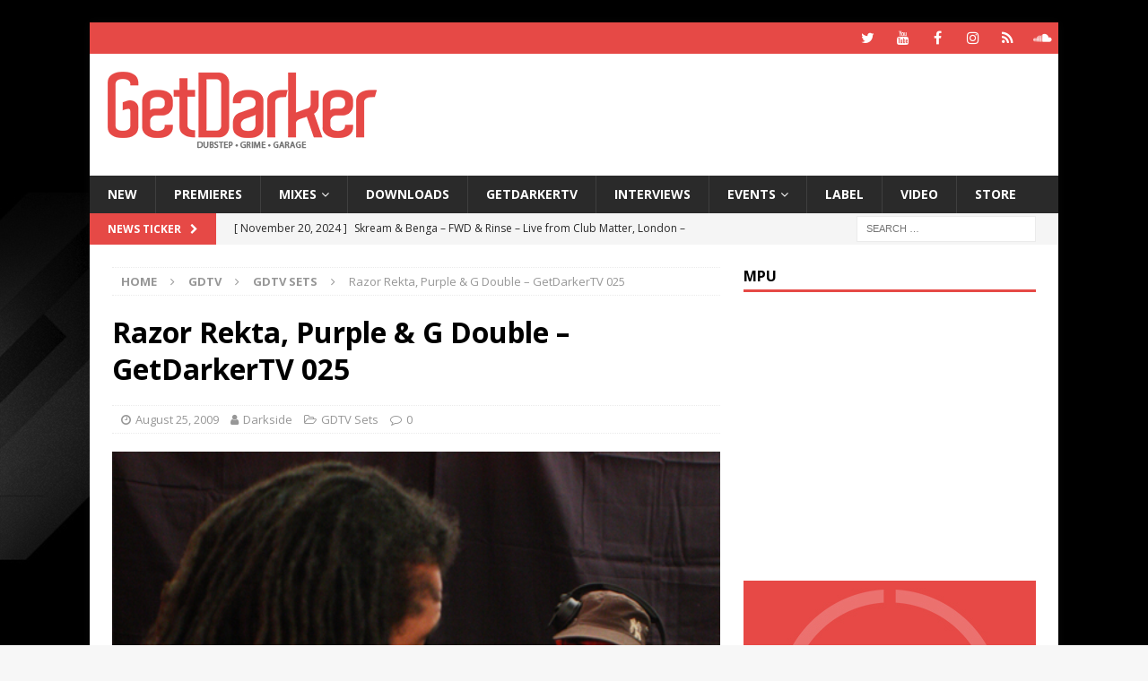

--- FILE ---
content_type: text/html; charset=UTF-8
request_url: https://getdarker.com/tv/gdtv_sets/razor-rekta-getdarkertv-025/
body_size: 12406
content:
<!DOCTYPE html>
<html class="no-js mh-one-sb" lang="en-GB">
<head>
<meta charset="UTF-8">
<meta name="viewport" content="width=device-width, initial-scale=1.0">
<link rel="profile" href="http://gmpg.org/xfn/11"/>
<link rel="pingback" href="https://getdarker.com/xmlrpc.php"/>
<title>Razor Rekta, Purple &amp; G Double – GetDarkerTV 025 - GetDarker</title>

<!-- This site is optimized with the Yoast SEO plugin v13.5 - https://yoast.com/wordpress/plugins/seo/ -->
<meta name="robots" content="max-snippet:-1, max-image-preview:large, max-video-preview:-1"/>
<link rel="canonical" href="https://getdarker.com/tv/gdtv_sets/razor-rekta-getdarkertv-025/"/>
<meta property="og:locale" content="en_GB"/>
<meta property="og:type" content="article"/>
<meta property="og:title" content="Razor Rekta, Purple &amp; G Double – GetDarkerTV 025 - GetDarker"/>
<meta property="og:description" content="Razor Rekta in the mix with MC&#039;s Purple &amp; G Double [...]"/>
<meta property="og:url" content="https://getdarker.com/tv/gdtv_sets/razor-rekta-getdarkertv-025/"/>
<meta property="og:site_name" content="GetDarker"/>
<meta property="article:publisher" content="https://www.facebook.com/getdarkermusic"/>
<meta property="article:tag" content="anti social"/>
<meta property="article:tag" content="g double"/>
<meta property="article:tag" content="gdtv 025"/>
<meta property="article:tag" content="getdarker tv 025"/>
<meta property="article:tag" content="mc purple"/>
<meta property="article:tag" content="razor rekta"/>
<meta property="article:section" content="GDTV Sets"/>
<meta property="article:published_time" content="2009-08-25T10:51:06+00:00"/>
<meta property="article:modified_time" content="2018-04-02T14:23:10+00:00"/>
<meta property="og:updated_time" content="2018-04-02T14:23:10+00:00"/>
<meta property="og:image" content="https://getdarker.com/wp-content/uploads/2014/12/GDTV025-Razor-Rekta.jpg"/>
<meta property="og:image:secure_url" content="https://getdarker.com/wp-content/uploads/2014/12/GDTV025-Razor-Rekta.jpg"/>
<meta property="og:image:width" content="500"/>
<meta property="og:image:height" content="500"/>
<script type='application/ld+json' class='yoast-schema-graph yoast-schema-graph--main'>{"@context":"https://schema.org","@graph":[{"@type":"WebSite","@id":"https://getdarker.com/#website","url":"https://getdarker.com/","name":"GetDarker","inLanguage":"en-GB","description":"Underground Music","potentialAction":[{"@type":"SearchAction","target":"https://getdarker.com/?s={search_term_string}","query-input":"required name=search_term_string"}]},{"@type":"ImageObject","@id":"https://getdarker.com/tv/gdtv_sets/razor-rekta-getdarkertv-025/#primaryimage","inLanguage":"en-GB","url":"https://getdarker.com/wp-content/uploads/2014/12/GDTV025-Razor-Rekta.jpg","width":500,"height":500},{"@type":"WebPage","@id":"https://getdarker.com/tv/gdtv_sets/razor-rekta-getdarkertv-025/#webpage","url":"https://getdarker.com/tv/gdtv_sets/razor-rekta-getdarkertv-025/","name":"Razor Rekta, Purple &amp; G Double \u2013 GetDarkerTV 025 - GetDarker","isPartOf":{"@id":"https://getdarker.com/#website"},"inLanguage":"en-GB","primaryImageOfPage":{"@id":"https://getdarker.com/tv/gdtv_sets/razor-rekta-getdarkertv-025/#primaryimage"},"datePublished":"2009-08-25T10:51:06+00:00","dateModified":"2018-04-02T14:23:10+00:00","author":{"@id":"https://getdarker.com/#/schema/person/4fa7eb58a2cf46d2b6b64176ffec6517"},"potentialAction":[{"@type":"ReadAction","target":["https://getdarker.com/tv/gdtv_sets/razor-rekta-getdarkertv-025/"]}]},{"@type":["Person"],"@id":"https://getdarker.com/#/schema/person/4fa7eb58a2cf46d2b6b64176ffec6517","name":"Darkside","image":{"@type":"ImageObject","@id":"https://getdarker.com/#authorlogo","inLanguage":"en-GB","url":"https://secure.gravatar.com/avatar/381d3ac93828c4d326513fbde7ab07c0?s=96&d=mm&r=g","caption":"Darkside"},"description":"GetDarker is the original source for underground Dubstep, Grime &amp; Garage music.","sameAs":[]}]}</script>
<!-- / Yoast SEO plugin. -->

<link rel='dns-prefetch' href='//s0.wp.com'/>
<link rel='dns-prefetch' href='//www.googletagmanager.com'/>
<link rel='dns-prefetch' href='//fonts.googleapis.com'/>
<link rel='dns-prefetch' href='//s.w.org'/>
<link rel="alternate" type="application/rss+xml" title="GetDarker &raquo; Feed" href="https://getdarker.com/feed/"/>
<link rel="alternate" type="application/rss+xml" title="GetDarker &raquo; Comments Feed" href="https://getdarker.com/comments/feed/"/>
<link rel="alternate" type="application/rss+xml" title="GetDarker &raquo; Razor Rekta, Purple &#038; G Double – GetDarkerTV 025 Comments Feed" href="https://getdarker.com/tv/gdtv_sets/razor-rekta-getdarkertv-025/feed/"/>
		<script type="text/javascript">window._wpemojiSettings={"baseUrl":"https:\/\/s.w.org\/images\/core\/emoji\/12.0.0-1\/72x72\/","ext":".png","svgUrl":"https:\/\/s.w.org\/images\/core\/emoji\/12.0.0-1\/svg\/","svgExt":".svg","source":{"concatemoji":"https:\/\/getdarker.com\/wp-includes\/js\/wp-emoji-release.min.js?ver=5.3.20"}};!function(e,a,t){var n,r,o,i=a.createElement("canvas"),p=i.getContext&&i.getContext("2d");function s(e,t){var a=String.fromCharCode;p.clearRect(0,0,i.width,i.height),p.fillText(a.apply(this,e),0,0);e=i.toDataURL();return p.clearRect(0,0,i.width,i.height),p.fillText(a.apply(this,t),0,0),e===i.toDataURL()}function c(e){var t=a.createElement("script");t.src=e,t.defer=t.type="text/javascript",a.getElementsByTagName("head")[0].appendChild(t)}for(o=Array("flag","emoji"),t.supports={everything:!0,everythingExceptFlag:!0},r=0;r<o.length;r++)t.supports[o[r]]=function(e){if(!p||!p.fillText)return!1;switch(p.textBaseline="top",p.font="600 32px Arial",e){case"flag":return s([127987,65039,8205,9895,65039],[127987,65039,8203,9895,65039])?!1:!s([55356,56826,55356,56819],[55356,56826,8203,55356,56819])&&!s([55356,57332,56128,56423,56128,56418,56128,56421,56128,56430,56128,56423,56128,56447],[55356,57332,8203,56128,56423,8203,56128,56418,8203,56128,56421,8203,56128,56430,8203,56128,56423,8203,56128,56447]);case"emoji":return!s([55357,56424,55356,57342,8205,55358,56605,8205,55357,56424,55356,57340],[55357,56424,55356,57342,8203,55358,56605,8203,55357,56424,55356,57340])}return!1}(o[r]),t.supports.everything=t.supports.everything&&t.supports[o[r]],"flag"!==o[r]&&(t.supports.everythingExceptFlag=t.supports.everythingExceptFlag&&t.supports[o[r]]);t.supports.everythingExceptFlag=t.supports.everythingExceptFlag&&!t.supports.flag,t.DOMReady=!1,t.readyCallback=function(){t.DOMReady=!0},t.supports.everything||(n=function(){t.readyCallback()},a.addEventListener?(a.addEventListener("DOMContentLoaded",n,!1),e.addEventListener("load",n,!1)):(e.attachEvent("onload",n),a.attachEvent("onreadystatechange",function(){"complete"===a.readyState&&t.readyCallback()})),(n=t.source||{}).concatemoji?c(n.concatemoji):n.wpemoji&&n.twemoji&&(c(n.twemoji),c(n.wpemoji)))}(window,document,window._wpemojiSettings);</script>
		<style type="text/css">img.wp-smiley,img.emoji{display:inline!important;border:none!important;box-shadow:none!important;height:1em!important;width:1em!important;margin:0 .07em!important;vertical-align:-.1em!important;background:none!important;padding:0!important}</style>
	<link rel='stylesheet' id='simple-payments-css' href='https://getdarker.com/wp-content/plugins/jetpack/modules/simple-payments/simple-payments.css?ver=5.3.20' type='text/css' media='all'/>
<link rel='stylesheet' id='wp-block-library-css' href='https://getdarker.com/wp-includes/css/dist/block-library/style.min.css?ver=5.3.20' type='text/css' media='all'/>
<link rel='stylesheet' id='adsense-widget-css' href='https://getdarker.com/wp-content/plugins/adsense-widget/adsense-widget.min.css?ver=1.0' type='text/css' media='all'/>
<link rel='stylesheet' id='mh-magazine-css' href='https://getdarker.com/wp-content/themes/mh-magazine/style.css?ver=3.9.2' type='text/css' media='all'/>
<link rel='stylesheet' id='mh-font-awesome-css' href='https://getdarker.com/wp-content/themes/mh-magazine/includes/font-awesome.min.css' type='text/css' media='all'/>
<link rel='stylesheet' id='mh-google-fonts-css' href='https://fonts.googleapis.com/css?family=Open+Sans:300,400,400italic,600,700' type='text/css' media='all'/>
<link rel='stylesheet' id='open-sans-css' href='https://fonts.googleapis.com/css?family=Open+Sans%3A300italic%2C400italic%2C600italic%2C300%2C400%2C600&#038;subset=latin%2Clatin-ext&#038;display=fallback&#038;ver=5.3.20' type='text/css' media='all'/>
<link rel='stylesheet' id='jetpack_css-css' href='https://getdarker.com/wp-content/plugins/jetpack/css/jetpack.css?ver=5.2.5' type='text/css' media='all'/>
<script type='text/javascript' src='https://getdarker.com/wp-includes/js/jquery/jquery.js?ver=1.12.4-wp'></script>
<script type='text/javascript' src='https://getdarker.com/wp-includes/js/jquery/jquery-migrate.min.js?ver=1.4.1'></script>
<script type='text/javascript' src='https://getdarker.com/wp-content/themes/mh-magazine/js/scripts.js?ver=3.9.2'></script>
<script type='text/javascript' src='https://www.googletagmanager.com/gtag/js?id=UA-44362079-1'></script>
<script type='text/javascript'>window.dataLayer=window.dataLayer||[];function gtag(){dataLayer.push(arguments);}gtag('js',new Date());gtag('config','UA-44362079-1',{"anonymize_ip":true});</script>
<link rel='https://api.w.org/' href='https://getdarker.com/wp-json/'/>
<link rel="EditURI" type="application/rsd+xml" title="RSD" href="https://getdarker.com/xmlrpc.php?rsd"/>
<link rel="wlwmanifest" type="application/wlwmanifest+xml" href="https://getdarker.com/wp-includes/wlwmanifest.xml"/> 
<meta name="generator" content="WordPress 5.3.20"/>
<link rel='shortlink' href='https://getdarker.com/?p=19500'/>
<link rel="alternate" type="application/json+oembed" href="https://getdarker.com/wp-json/oembed/1.0/embed?url=https%3A%2F%2Fgetdarker.com%2Ftv%2Fgdtv_sets%2Frazor-rekta-getdarkertv-025%2F"/>
<link rel="alternate" type="text/xml+oembed" href="https://getdarker.com/wp-json/oembed/1.0/embed?url=https%3A%2F%2Fgetdarker.com%2Ftv%2Fgdtv_sets%2Frazor-rekta-getdarkertv-025%2F&#038;format=xml"/>
<meta name="generator" content="Site Kit by Google 1.12.0"/><!--[if lt IE 9]>
<script src="https://getdarker.com/wp-content/themes/mh-magazine/js/css3-mediaqueries.js"></script>
<![endif]-->
<script async src="//pagead2.googlesyndication.com/pagead/js/adsbygoogle.js"></script> <script>(adsbygoogle=window.adsbygoogle||[]).push({google_ad_client:"ca-pub-7761177199725270",enable_page_level_ads:true,tag_partner:"site_kit"});</script>
		<style type="text/css" id="custom-background-css">body.custom-background{background-image:url(https://getdarker.com/wp-content/uploads/2019/12/mainsite_background.jpg);background-position:left top;background-size:auto;background-repeat:repeat;background-attachment:scroll}</style>
	<link rel="icon" href="https://getdarker.com/wp-content/uploads/2020/02/cropped-website_icon_browser_logo-32x32.jpg" sizes="32x32"/>
<link rel="icon" href="https://getdarker.com/wp-content/uploads/2020/02/cropped-website_icon_browser_logo-192x192.jpg" sizes="192x192"/>
<link rel="apple-touch-icon-precomposed" href="https://getdarker.com/wp-content/uploads/2020/02/cropped-website_icon_browser_logo-180x180.jpg"/>
<meta name="msapplication-TileImage" content="https://getdarker.com/wp-content/uploads/2020/02/cropped-website_icon_browser_logo-270x270.jpg"/>
		<style type="text/css" id="wp-custom-css">.flex-direction-nav,.mh-carousel-layout1.flexslider .slides{height:auto!important}</style>
		</head>
<body id="mh-mobile" class="post-template-default single single-post postid-19500 single-format-standard custom-background wp-custom-logo mh-boxed-layout mh-right-sb mh-loop-layout1 mh-widget-layout1" itemscope="itemscope" itemtype="https://schema.org/WebPage">
<div class="mh-container mh-container-outer">
<div class="mh-header-nav-mobile clearfix"></div>
	<div class="mh-preheader">
    	<div class="mh-container mh-container-inner mh-row clearfix">
							<div class="mh-header-bar-content mh-header-bar-top-left mh-col-2-3 clearfix">
									</div>
										<div class="mh-header-bar-content mh-header-bar-top-right mh-col-1-3 clearfix">
											<nav class="mh-social-icons mh-social-nav mh-social-nav-top clearfix" itemscope="itemscope" itemtype="https://schema.org/SiteNavigationElement">
							<div class="menu-social-icons-in-header-container"><ul id="menu-social-icons-in-header" class="menu"><li id="menu-item-33514" class="menu-item menu-item-type-custom menu-item-object-custom menu-item-33514"><a href="https://twitter.com/getdarker"><i class="fa fa-mh-social"></i><span class="screen-reader-text">GetDarker Twitter</span></a></li>
<li id="menu-item-33515" class="menu-item menu-item-type-custom menu-item-object-custom menu-item-33515"><a href="https://youtube.com/getdarker"><i class="fa fa-mh-social"></i><span class="screen-reader-text">GetDarker YouTube</span></a></li>
<li id="menu-item-33516" class="menu-item menu-item-type-custom menu-item-object-custom menu-item-33516"><a href="https://facebook.com/getdarkermusic"><i class="fa fa-mh-social"></i><span class="screen-reader-text">GetDarker Facebook</span></a></li>
<li id="menu-item-33517" class="menu-item menu-item-type-custom menu-item-object-custom menu-item-33517"><a href="https://instagram.com/getdarker"><i class="fa fa-mh-social"></i><span class="screen-reader-text">GetDarker Instagram</span></a></li>
<li id="menu-item-33518" class="menu-item menu-item-type-custom menu-item-object-custom menu-item-33518"><a href="https://mixcloud.com/getdarker"><i class="fa fa-mh-social"></i><span class="screen-reader-text">GetDarker Mixcloud</span></a></li>
<li id="menu-item-33519" class="menu-item menu-item-type-custom menu-item-object-custom menu-item-33519"><a href="https://soundcloud.com/getdarker"><i class="fa fa-mh-social"></i><span class="screen-reader-text">GetDarker Soundcloud</span></a></li>
</ul></div>						</nav>
									</div>
					</div>
	</div>
<header class="mh-header" itemscope="itemscope" itemtype="https://schema.org/WPHeader">
	<div class="mh-container mh-container-inner clearfix">
		<div class="mh-custom-header clearfix">
<div class="mh-header-columns mh-row clearfix">
<div class="mh-col-1-3 mh-site-identity">
<div class="mh-site-logo" role="banner" itemscope="itemscope" itemtype="https://schema.org/Brand">
<a href="https://getdarker.com/" class="custom-logo-link" rel="home"><img width="300" height="90" src="https://getdarker.com/wp-content/uploads/2019/12/NEW-WEBSITE-LOGO2.png" class="custom-logo" alt="GetDarker.com"/></a></div>
</div>
<aside class="mh-col-2-3 mh-header-widget-2">
<div id="xyz_insert_html_widget-5" class="mh-widget mh-header-2 widget_xyz_insert_html_widget"><script async src="https://pagead2.googlesyndication.com/pagead/js/adsbygoogle.js"></script>
<!-- Leaderboard -->
<ins class="adsbygoogle" style="display:inline-block;width:728px;height:90px" data-ad-client="ca-pub-7761177199725270" data-ad-slot="1424911162"></ins>
<script>(adsbygoogle=window.adsbygoogle||[]).push({});</script></div></aside>
</div>
</div>
	</div>
	<div class="mh-main-nav-wrap">
		<nav class="mh-navigation mh-main-nav mh-container mh-container-inner clearfix" itemscope="itemscope" itemtype="https://schema.org/SiteNavigationElement">
			<div class="menu-main-navigation-container"><ul id="menu-main-navigation" class="menu"><li id="menu-item-16669" class="menu-item menu-item-type-taxonomy menu-item-object-category menu-item-16669"><a href="https://getdarker.com/category/editorial/">NEW</a></li>
<li id="menu-item-33546" class="menu-item menu-item-type-taxonomy menu-item-object-category menu-item-33546"><a href="https://getdarker.com/category/audio/premieres/">Premieres</a></li>
<li id="menu-item-33545" class="menu-item menu-item-type-taxonomy menu-item-object-category menu-item-has-children menu-item-33545"><a href="https://getdarker.com/category/audio/sets/">Mixes</a>
<ul class="sub-menu">
	<li id="menu-item-34155" class="menu-item menu-item-type-taxonomy menu-item-object-category menu-item-34155"><a href="https://getdarker.com/category/audio/indepthradio/">Indepth Radio</a></li>
	<li id="menu-item-33619" class="menu-item menu-item-type-post_type menu-item-object-post menu-item-33619"><a href="https://getdarker.com/audio/sets/digital-mystikz-mix-archive/">Digital Mystikz – Mix Archive</a></li>
	<li id="menu-item-33621" class="menu-item menu-item-type-post_type menu-item-object-post menu-item-33621"><a href="https://getdarker.com/audio/sets/dj-hatcha-mix-archive/">DJ Hatcha – Mix Archive</a></li>
	<li id="menu-item-33620" class="menu-item menu-item-type-post_type menu-item-object-post menu-item-33620"><a href="https://getdarker.com/audio/sets/slimzee-mix-archive/">Slimzee – Mix Archive</a></li>
	<li id="menu-item-33618" class="menu-item menu-item-type-post_type menu-item-object-post menu-item-33618"><a href="https://getdarker.com/audio/sets/dj-ez-mix-archive/">DJ EZ – Mix Archive</a></li>
	<li id="menu-item-33547" class="menu-item menu-item-type-taxonomy menu-item-object-category menu-item-33547"><a href="https://getdarker.com/category/audio/tape-packs/">Tape Packs</a></li>
	<li id="menu-item-34154" class="menu-item menu-item-type-taxonomy menu-item-object-category menu-item-34154"><a href="https://getdarker.com/category/audio/podcasts/">Podcasts</a></li>
</ul>
</li>
<li id="menu-item-33544" class="menu-item menu-item-type-taxonomy menu-item-object-category menu-item-33544"><a href="https://getdarker.com/category/audio/free-downloads/">Downloads</a></li>
<li id="menu-item-16671" class="menu-item menu-item-type-taxonomy menu-item-object-category current-post-ancestor menu-item-16671"><a href="https://getdarker.com/category/tv/">GetDarkerTV</a></li>
<li id="menu-item-25811" class="menu-item menu-item-type-taxonomy menu-item-object-category menu-item-25811"><a href="https://getdarker.com/category/interviews/">Interviews</a></li>
<li id="menu-item-34052" class="menu-item menu-item-type-taxonomy menu-item-object-category menu-item-has-children menu-item-34052"><a href="https://getdarker.com/category/editorial/events/">Events</a>
<ul class="sub-menu">
	<li id="menu-item-34053" class="menu-item menu-item-type-taxonomy menu-item-object-category menu-item-34053"><a href="https://getdarker.com/category/editorial/events/current_events/">Current Events</a></li>
	<li id="menu-item-34054" class="menu-item menu-item-type-taxonomy menu-item-object-category menu-item-34054"><a href="https://getdarker.com/category/editorial/events/past_events/">Past Events</a></li>
</ul>
</li>
<li id="menu-item-24765" class="menu-item menu-item-type-taxonomy menu-item-object-category menu-item-24765"><a href="https://getdarker.com/category/label/">Label</a></li>
<li id="menu-item-21792" class="menu-item menu-item-type-taxonomy menu-item-object-category menu-item-21792"><a href="https://getdarker.com/category/video-gd/">Video</a></li>
<li id="menu-item-28793" class="menu-item menu-item-type-custom menu-item-object-custom menu-item-28793"><a target="_blank" rel="noopener noreferrer" href="https://getdarker.bandcamp.com/">Store</a></li>
</ul></div>		</nav>
	</div>
	</header>
	<div class="mh-subheader">
		<div class="mh-container mh-container-inner mh-row clearfix">
							<div class="mh-header-bar-content mh-header-bar-bottom-left mh-col-2-3 clearfix">
											<div class="mh-header-ticker mh-header-ticker-bottom">
							<div class="mh-ticker-bottom">
			<div class="mh-ticker-title mh-ticker-title-bottom">
			News Ticker<i class="fa fa-chevron-right"></i>		</div>
		<div class="mh-ticker-content mh-ticker-content-bottom">
		<ul id="mh-ticker-loop-bottom">				<li class="mh-ticker-item mh-ticker-item-bottom">
					<a href="https://getdarker.com/audio/sets/j-da-flex-underground-knowledge-bbc-1xtra-25-07-2005/" title="J Da Flex &#038; Special Guests &#8211; Underground Knowledge &#8211; BBC 1xtra (Last Show) &#8211; 25.07.2005">
						<span class="mh-ticker-item-date mh-ticker-item-date-bottom">
                        	[ July 5, 2025 ]                        </span>
						<span class="mh-ticker-item-title mh-ticker-item-title-bottom">
							J Da Flex &#038; Special Guests &#8211; Underground Knowledge &#8211; BBC 1xtra (Last Show) &#8211; 25.07.2005						</span>
													<span class="mh-ticker-item-cat mh-ticker-item-cat-bottom">
								<i class="fa fa-caret-right"></i>
																Mixes							</span>
											</a>
				</li>				<li class="mh-ticker-item mh-ticker-item-bottom">
					<a href="https://getdarker.com/audio/sets/skream-benga-fwd-rinse-matter-20-11-2009/" title="Skream &#038; Benga &#8211; FWD &#038; Rinse &#8211; Live from Club Matter, London &#8211; 20.11.2009">
						<span class="mh-ticker-item-date mh-ticker-item-date-bottom">
                        	[ November 20, 2024 ]                        </span>
						<span class="mh-ticker-item-title mh-ticker-item-title-bottom">
							Skream &#038; Benga &#8211; FWD &#038; Rinse &#8211; Live from Club Matter, London &#8211; 20.11.2009						</span>
													<span class="mh-ticker-item-cat mh-ticker-item-cat-bottom">
								<i class="fa fa-caret-right"></i>
																Mixes							</span>
											</a>
				</li>				<li class="mh-ticker-item mh-ticker-item-bottom">
					<a href="https://getdarker.com/audio/sets/loefah-pokes-swamp81-outlook-festival-2010/" title="Loefah &#038; Pokes &#8211; Swamp81 &#8211; Outlook Festival 2010">
						<span class="mh-ticker-item-date mh-ticker-item-date-bottom">
                        	[ August 20, 2024 ]                        </span>
						<span class="mh-ticker-item-title mh-ticker-item-title-bottom">
							Loefah &#038; Pokes &#8211; Swamp81 &#8211; Outlook Festival 2010						</span>
													<span class="mh-ticker-item-cat mh-ticker-item-cat-bottom">
								<i class="fa fa-caret-right"></i>
																Mixes							</span>
											</a>
				</li>				<li class="mh-ticker-item mh-ticker-item-bottom">
					<a href="https://getdarker.com/audio/sets/ntype-b2b-youngsta-rinse-fm-28-04-2009/" title="NType b2b Youngsta &#8211; Rinse FM &#8211; 28.04.2009">
						<span class="mh-ticker-item-date mh-ticker-item-date-bottom">
                        	[ August 20, 2024 ]                        </span>
						<span class="mh-ticker-item-title mh-ticker-item-title-bottom">
							NType b2b Youngsta &#8211; Rinse FM &#8211; 28.04.2009						</span>
													<span class="mh-ticker-item-cat mh-ticker-item-cat-bottom">
								<i class="fa fa-caret-right"></i>
																Mixes							</span>
											</a>
				</li>				<li class="mh-ticker-item mh-ticker-item-bottom">
					<a href="https://getdarker.com/audio/tape-packs/garage-nation-valentine-payback-special-1999-tape-pack/" title="Garage Nation – Valentine Payback Special – 1999 [Tape Pack]">
						<span class="mh-ticker-item-date mh-ticker-item-date-bottom">
                        	[ December 16, 2023 ]                        </span>
						<span class="mh-ticker-item-title mh-ticker-item-title-bottom">
							Garage Nation – Valentine Payback Special – 1999 [Tape Pack]						</span>
													<span class="mh-ticker-item-cat mh-ticker-item-cat-bottom">
								<i class="fa fa-caret-right"></i>
																Tape Packs							</span>
											</a>
				</li>		</ul>
	</div>
</div>						</div>
									</div>
										<div class="mh-header-bar-content mh-header-bar-bottom-right mh-col-1-3 clearfix">
											<aside class="mh-header-search mh-header-search-bottom">
							<form role="search" method="get" class="search-form" action="https://getdarker.com/">
				<label>
					<span class="screen-reader-text">Search for:</span>
					<input type="search" class="search-field" placeholder="Search &hellip;" value="" name="s"/>
				</label>
				<input type="submit" class="search-submit" value="Search"/>
			</form>						</aside>
									</div>
					</div>
	</div>
<div class="mh-wrapper clearfix">
	<div class="mh-main clearfix">
		<div id="main-content" class="mh-content" role="main" itemprop="mainContentOfPage"><nav class="mh-breadcrumb" itemscope itemtype="http://schema.org/BreadcrumbList"><span itemprop="itemListElement" itemscope itemtype="http://schema.org/ListItem"><a href="https://getdarker.com" itemprop="item"><span itemprop="name">Home</span></a></span><span class="mh-breadcrumb-delimiter"><i class="fa fa-angle-right"></i></span><a href="https://getdarker.com/category/tv/">GDTV</a><span class="mh-breadcrumb-delimiter"><i class="fa fa-angle-right"></i></span><span itemprop="itemListElement" itemscope itemtype="http://schema.org/ListItem"><a href="https://getdarker.com/category/tv/gdtv_sets/" itemprop="item"><span itemprop="name">GDTV Sets</span></a></span><span class="mh-breadcrumb-delimiter"><i class="fa fa-angle-right"></i></span>Razor Rekta, Purple &#038; G Double – GetDarkerTV 025</nav>
<article id="post-19500" class="post-19500 post type-post status-publish format-standard has-post-thumbnail hentry category-gdtv_sets tag-anti-social tag-g-double tag-gdtv-025 tag-getdarker-tv-025 tag-mc-purple tag-razor-rekta">
	<header class="entry-header clearfix"><h1 class="entry-title">Razor Rekta, Purple &#038; G Double – GetDarkerTV 025</h1><div class="mh-meta entry-meta">
<span class="entry-meta-date updated"><i class="fa fa-clock-o"></i><a href="https://getdarker.com/2009/08/">August 25, 2009</a></span>
<span class="entry-meta-author author vcard"><i class="fa fa-user"></i><a class="fn" href="https://getdarker.com/author/lee/">Darkside</a></span>
<span class="entry-meta-categories"><i class="fa fa-folder-open-o"></i><a href="https://getdarker.com/category/tv/gdtv_sets/" rel="category tag">GDTV Sets</a></span>
<span class="entry-meta-comments"><i class="fa fa-comment-o"></i><a href="https://getdarker.com/tv/gdtv_sets/razor-rekta-getdarkertv-025/#respond" class="mh-comment-count-link">0</a></span>
</div>
	</header>
		<div class="entry-content clearfix">
<figure class="entry-thumbnail">
<img src="https://getdarker.com/wp-content/uploads/2014/12/GDTV025-Razor-Rekta.jpg" alt="" title="GDTV025 Razor Rekta"/>
</figure>
<div class="mh-social-top">
<div class="mh-share-buttons clearfix">
	<a class="mh-facebook" href="#" onclick="window.open('https://www.facebook.com/sharer.php?u=https%3A%2F%2Fgetdarker.com%2Ftv%2Fgdtv_sets%2Frazor-rekta-getdarkertv-025%2F&t=Razor+Rekta%2C+Purple+%26+G+Double+%E2%80%93+GetDarkerTV+025', 'facebookShare', 'width=626,height=436'); return false;" title="Share on Facebook">
		<span class="mh-share-button"><i class="fa fa-facebook"></i></span>
	</a>
	<a class="mh-twitter" href="#" onclick="window.open('https://twitter.com/share?text=Razor+Rekta%2C+Purple+%26+G+Double+%E2%80%93+GetDarkerTV+025:&url=https%3A%2F%2Fgetdarker.com%2Ftv%2Fgdtv_sets%2Frazor-rekta-getdarkertv-025%2F', 'twitterShare', 'width=626,height=436'); return false;" title="Tweet This Post">
		<span class="mh-share-button"><i class="fa fa-twitter"></i></span>
	</a>
	<a class="mh-linkedin" href="#" onclick="window.open('https://www.linkedin.com/shareArticle?mini=true&url=https%3A%2F%2Fgetdarker.com%2Ftv%2Fgdtv_sets%2Frazor-rekta-getdarkertv-025%2F&source=', 'linkedinShare', 'width=626,height=436'); return false;" title="Share on LinkedIn">
		<span class="mh-share-button"><i class="fa fa-linkedin"></i></span>
	</a>
	<a class="mh-pinterest" href="#" onclick="window.open('https://pinterest.com/pin/create/button/?url=https%3A%2F%2Fgetdarker.com%2Ftv%2Fgdtv_sets%2Frazor-rekta-getdarkertv-025%2F&media=https://getdarker.com/wp-content/uploads/2014/12/GDTV025-Razor-Rekta.jpg&description=Razor+Rekta%2C+Purple+%26+G+Double+%E2%80%93+GetDarkerTV+025', 'pinterestShare', 'width=750,height=350'); return false;" title="Pin This Post">
		<span class="mh-share-button"><i class="fa fa-pinterest"></i></span>
	</a>
	<a class="mh-email" href="mailto:?subject=Razor%20Rekta%2C%20Purple%20%26%20G%20Double%20%E2%80%93%20GetDarkerTV%20025&amp;body=https%3A%2F%2Fgetdarker.com%2Ftv%2Fgdtv_sets%2Frazor-rekta-getdarkertv-025%2F" title="Send this article to a friend" target="_blank">
		<span class="mh-share-button"><i class="fa fa-envelope-o"></i></span>
	</a>
	<a class="mh-print" href="javascript:window.print()" title="Print this article">
		<span class="mh-share-button"><i class="fa fa-print"></i></span>
	</a>
</div></div>
 <p>Razor Rekta in the mix with MC&#8217;s Purple &amp; G Double</p>
<p>&nbsp;</p>
<p><iframe src="https://www.youtube.com/embed/ueWW4ar_mDY" width="560" height="315" frameborder="0" allowfullscreen="allowfullscreen"></iframe></p>
<p>&nbsp;</p>
<p>&nbsp;</p>
<p><iframe src="https://w.soundcloud.com/player/?url=https%3A//api.soundcloud.com/tracks/275934086&amp;color=ff5500&amp;auto_play=false&amp;hide_related=false&amp;show_comments=true&amp;show_user=true&amp;show_reposts=false" width="100%" height="166" frameborder="no" scrolling="no"></iframe></p>
<p><img class="aligncenter size-full wp-image-9601" src="http://gd.zi.vc/wp-content/uploads/2009/08/gdtv025.jpg" alt="gdtv025" srcset="https://getdarker.com/wp-content/uploads/2009/08/gdtv025.jpg 350w, https://getdarker.com/wp-content/uploads/2009/08/gdtv025-150x150.jpg 150w, https://getdarker.com/wp-content/uploads/2009/08/gdtv025-300x300.jpg 300w" sizes="(max-width: 350px) 100vw, 350px"/></p>
<p>&nbsp;</p>
<p>&nbsp;</p>
<h3>Line up:</h3>
<p>Razor Rekta<br/>
Ink &amp; Kombo<br/>
Shinobi<br/>
G Double &amp; Purple</p>
<h6></h6>
<p>&nbsp;</p>
 
<!-- Adsense Widget Auto Insert -->
<div class="adsense-wrapper"><script async src="https://pagead2.googlesyndication.com/pagead/js/adsbygoogle.js"></script><ins class="adsbygoogle adsense format-display responsive sm-rectangle md-rectangle aligncenter" data-ad-client="ca-ca-pub-7761177199725270" data-ad-format="auto" data-full-width-responsive="true"></ins>
<script>(adsbygoogle=window.adsbygoogle||[]).push({});</script>
</div>
<!-- /Adsense Widget Auto Insert -->
<div class="mh-social-bottom">
<div class="mh-share-buttons clearfix">
	<a class="mh-facebook" href="#" onclick="window.open('https://www.facebook.com/sharer.php?u=https%3A%2F%2Fgetdarker.com%2Ftv%2Fgdtv_sets%2Frazor-rekta-getdarkertv-025%2F&t=Razor+Rekta%2C+Purple+%26+G+Double+%E2%80%93+GetDarkerTV+025', 'facebookShare', 'width=626,height=436'); return false;" title="Share on Facebook">
		<span class="mh-share-button"><i class="fa fa-facebook"></i></span>
	</a>
	<a class="mh-twitter" href="#" onclick="window.open('https://twitter.com/share?text=Razor+Rekta%2C+Purple+%26+G+Double+%E2%80%93+GetDarkerTV+025:&url=https%3A%2F%2Fgetdarker.com%2Ftv%2Fgdtv_sets%2Frazor-rekta-getdarkertv-025%2F', 'twitterShare', 'width=626,height=436'); return false;" title="Tweet This Post">
		<span class="mh-share-button"><i class="fa fa-twitter"></i></span>
	</a>
	<a class="mh-linkedin" href="#" onclick="window.open('https://www.linkedin.com/shareArticle?mini=true&url=https%3A%2F%2Fgetdarker.com%2Ftv%2Fgdtv_sets%2Frazor-rekta-getdarkertv-025%2F&source=', 'linkedinShare', 'width=626,height=436'); return false;" title="Share on LinkedIn">
		<span class="mh-share-button"><i class="fa fa-linkedin"></i></span>
	</a>
	<a class="mh-pinterest" href="#" onclick="window.open('https://pinterest.com/pin/create/button/?url=https%3A%2F%2Fgetdarker.com%2Ftv%2Fgdtv_sets%2Frazor-rekta-getdarkertv-025%2F&media=https://getdarker.com/wp-content/uploads/2014/12/GDTV025-Razor-Rekta.jpg&description=Razor+Rekta%2C+Purple+%26+G+Double+%E2%80%93+GetDarkerTV+025', 'pinterestShare', 'width=750,height=350'); return false;" title="Pin This Post">
		<span class="mh-share-button"><i class="fa fa-pinterest"></i></span>
	</a>
	<a class="mh-email" href="mailto:?subject=Razor%20Rekta%2C%20Purple%20%26%20G%20Double%20%E2%80%93%20GetDarkerTV%20025&amp;body=https%3A%2F%2Fgetdarker.com%2Ftv%2Fgdtv_sets%2Frazor-rekta-getdarkertv-025%2F" title="Send this article to a friend" target="_blank">
		<span class="mh-share-button"><i class="fa fa-envelope-o"></i></span>
	</a>
	<a class="mh-print" href="javascript:window.print()" title="Print this article">
		<span class="mh-share-button"><i class="fa fa-print"></i></span>
	</a>
</div></div>
	</div><div class="entry-tags clearfix"><i class="fa fa-tag"></i><ul><li><a href="https://getdarker.com/tag/anti-social/" rel="tag">anti social</a></li><li><a href="https://getdarker.com/tag/g-double/" rel="tag">g double</a></li><li><a href="https://getdarker.com/tag/gdtv-025/" rel="tag">gdtv 025</a></li><li><a href="https://getdarker.com/tag/getdarker-tv-025/" rel="tag">getdarker tv 025</a></li><li><a href="https://getdarker.com/tag/mc-purple/" rel="tag">mc purple</a></li><li><a href="https://getdarker.com/tag/razor-rekta/" rel="tag">razor rekta</a></li></ul></div></article><div class="mh-author-box clearfix" style="display:none;">
	<figure class="mh-author-box-avatar">
		<img alt='' src='https://secure.gravatar.com/avatar/381d3ac93828c4d326513fbde7ab07c0?s=125&#038;d=mm&#038;r=g' srcset='https://secure.gravatar.com/avatar/381d3ac93828c4d326513fbde7ab07c0?s=250&#038;d=mm&#038;r=g 2x' class='avatar avatar-125 photo' height='125' width='125'/>	</figure>
	<div class="mh-author-box-header">
		<span class="mh-author-box-name">
			About Darkside		</span>
					<span class="mh-author-box-postcount">
				<a href="https://getdarker.com/author/lee/" title="More articles written by Darkside'">
					3740 Articles				</a>
			</span>
			</div>
			<div class="mh-author-box-bio">
			GetDarker is the original source for underground Dubstep, Grime &amp; Garage music.		</div>
				<div class="mh-author-box-contact">
									<a class="mh-author-box-website" href="http://getdarker.com" title="Visit the website of Darkside" target="_blank">
						<i class="fa fa-globe"></i>
						<span class="screen-reader-text">Website</span>
					</a>
																																			</div></div><nav class="mh-post-nav mh-row clearfix" itemscope="itemscope" itemtype="https://schema.org/SiteNavigationElement">
<div class="mh-col-1-2 mh-post-nav-item mh-post-nav-prev">
<a href="https://getdarker.com/audio/sets/dj-ez-kiss-fm-21082009/" rel="prev"><img width="60" height="60" src="https://getdarker.com/wp-content/uploads/2015/01/ez_kissfm.jpg" class="attachment-mh-magazine-small size-mh-magazine-small wp-post-image" alt="" srcset="https://getdarker.com/wp-content/uploads/2015/01/ez_kissfm.jpg 300w, https://getdarker.com/wp-content/uploads/2015/01/ez_kissfm-150x150.jpg 150w, https://getdarker.com/wp-content/uploads/2015/01/ez_kissfm-250x250.jpg 250w, https://getdarker.com/wp-content/uploads/2015/01/ez_kissfm-120x120.jpg 120w" sizes="(max-width: 60px) 100vw, 60px"/><span>Previous</span><p>DJ EZ &#8211; [dubplate Show] Kiss FM &#8211; 21.08.2009</p></a></div>
<div class="mh-col-1-2 mh-post-nav-item mh-post-nav-next">
<a href="https://getdarker.com/tv/gdtv_sets/shinobi-getdarkertv-025/" rel="next"><img width="60" height="60" src="https://getdarker.com/wp-content/uploads/2009/08/GDTV025-Shinobi.jpg" class="attachment-mh-magazine-small size-mh-magazine-small wp-post-image" alt="" srcset="https://getdarker.com/wp-content/uploads/2009/08/GDTV025-Shinobi.jpg 500w, https://getdarker.com/wp-content/uploads/2009/08/GDTV025-Shinobi-150x150.jpg 150w, https://getdarker.com/wp-content/uploads/2009/08/GDTV025-Shinobi-300x300.jpg 300w, https://getdarker.com/wp-content/uploads/2009/08/GDTV025-Shinobi-250x250.jpg 250w, https://getdarker.com/wp-content/uploads/2009/08/GDTV025-Shinobi-450x450.jpg 450w" sizes="(max-width: 60px) 100vw, 60px"/><span>Next</span><p>Shinobi &#8211; GetDarkerTV 025</p></a></div>
</nav>
<section class="mh-related-content">
<h3 class="mh-widget-title mh-related-content-title">
<span class="mh-widget-title-inner">Related Articles</span></h3>
<div class="mh-related-wrap mh-row clearfix">
<div class="mh-col-1-3 mh-posts-grid-col clearfix">
<article class="post-27435 format-standard mh-posts-grid-item clearfix">
	<figure class="mh-posts-grid-thumb">
		<a class="mh-thumb-icon mh-thumb-icon-small-mobile" href="https://getdarker.com/audio/sets/hatcha-b2b-quest-b2b-jay-5ive-kiss-fm-11-03-2009/" title="Hatcha b2b Quest b2b Jay 5ive &#8211; Kiss FM &#8211; 11.03.2009"><img width="245" height="245" src="https://getdarker.com/wp-content/uploads/2009/12/kisslogo.jpg" class="attachment-mh-magazine-medium size-mh-magazine-medium wp-post-image" alt="" srcset="https://getdarker.com/wp-content/uploads/2009/12/kisslogo.jpg 300w, https://getdarker.com/wp-content/uploads/2009/12/kisslogo-150x150.jpg 150w, https://getdarker.com/wp-content/uploads/2009/12/kisslogo-250x250.jpg 250w, https://getdarker.com/wp-content/uploads/2009/12/kisslogo-120x120.jpg 120w" sizes="(max-width: 245px) 100vw, 245px"/>		</a>
					<div class="mh-image-caption mh-posts-grid-caption">
				Mixes			</div>
			</figure>
	<h3 class="entry-title mh-posts-grid-title">
		<a href="https://getdarker.com/audio/sets/hatcha-b2b-quest-b2b-jay-5ive-kiss-fm-11-03-2009/" title="Hatcha b2b Quest b2b Jay 5ive &#8211; Kiss FM &#8211; 11.03.2009" rel="bookmark">
			Hatcha b2b Quest b2b Jay 5ive &#8211; Kiss FM &#8211; 11.03.2009		</a>
	</h3>
	<div class="mh-meta entry-meta">
<span class="entry-meta-date updated"><i class="fa fa-clock-o"></i><a href="https://getdarker.com/2009/03/">March 11, 2009</a></span>
<span class="entry-meta-author author vcard"><i class="fa fa-user"></i><a class="fn" href="https://getdarker.com/author/lee/">Darkside</a></span>
<span class="entry-meta-categories"><i class="fa fa-folder-open-o"></i><a href="https://getdarker.com/category/audio/sets/" rel="category tag">Mixes</a></span>
<span class="entry-meta-comments"><i class="fa fa-comment-o"></i><a href="https://getdarker.com/audio/sets/hatcha-b2b-quest-b2b-jay-5ive-kiss-fm-11-03-2009/#respond" class="mh-comment-count-link">0</a></span>
</div>
	<div class="mh-posts-grid-excerpt clearfix">
		<div class="mh-excerpt"><p>Hatcha is back to back with Quest &#038; Jay 5ive on Kiss. <a class="mh-excerpt-more" href="https://getdarker.com/audio/sets/hatcha-b2b-quest-b2b-jay-5ive-kiss-fm-11-03-2009/" title="Hatcha b2b Quest b2b Jay 5ive &#8211; Kiss FM &#8211; 11.03.2009">[&#8230;]</a></p>
</div>	</div>
</article></div>
<div class="mh-col-1-3 mh-posts-grid-col clearfix">
<article class="post-2084 format-standard mh-posts-grid-item clearfix">
	<figure class="mh-posts-grid-thumb">
		<a class="mh-thumb-icon mh-thumb-icon-small-mobile" href="https://getdarker.com/tv/gdtv_sets/silkie-getdarkertv-026/" title="Silkie &#8211; GetDarkerTV 026"><img width="245" height="245" src="https://getdarker.com/wp-content/uploads/2009/09/GDTV026-Silkie.jpg" class="attachment-mh-magazine-medium size-mh-magazine-medium wp-post-image" alt="" srcset="https://getdarker.com/wp-content/uploads/2009/09/GDTV026-Silkie.jpg 500w, https://getdarker.com/wp-content/uploads/2009/09/GDTV026-Silkie-150x150.jpg 150w, https://getdarker.com/wp-content/uploads/2009/09/GDTV026-Silkie-300x300.jpg 300w, https://getdarker.com/wp-content/uploads/2009/09/GDTV026-Silkie-250x250.jpg 250w, https://getdarker.com/wp-content/uploads/2009/09/GDTV026-Silkie-450x450.jpg 450w" sizes="(max-width: 245px) 100vw, 245px"/>		</a>
					<div class="mh-image-caption mh-posts-grid-caption">
				GDTV Sets			</div>
			</figure>
	<h3 class="entry-title mh-posts-grid-title">
		<a href="https://getdarker.com/tv/gdtv_sets/silkie-getdarkertv-026/" title="Silkie &#8211; GetDarkerTV 026" rel="bookmark">
			Silkie &#8211; GetDarkerTV 026		</a>
	</h3>
	<div class="mh-meta entry-meta">
<span class="entry-meta-date updated"><i class="fa fa-clock-o"></i><a href="https://getdarker.com/2009/09/">September 1, 2009</a></span>
<span class="entry-meta-author author vcard"><i class="fa fa-user"></i><a class="fn" href="https://getdarker.com/author/lee/">Darkside</a></span>
<span class="entry-meta-categories"><i class="fa fa-folder-open-o"></i><a href="https://getdarker.com/category/tv/gdtv_sets/" rel="category tag">GDTV Sets</a></span>
<span class="entry-meta-comments"><i class="fa fa-comment-o"></i><a href="https://getdarker.com/tv/gdtv_sets/silkie-getdarkertv-026/#respond" class="mh-comment-count-link">0</a></span>
</div>
	<div class="mh-posts-grid-excerpt clearfix">
		<div class="mh-excerpt"><p>Anti Socials Silkie joins us on episode 26! With the release of his album, Silkie gives us the low down from Anti Social &#038; the Deep Medi label <a class="mh-excerpt-more" href="https://getdarker.com/tv/gdtv_sets/silkie-getdarkertv-026/" title="Silkie &#8211; GetDarkerTV 026">[&#8230;]</a></p>
</div>	</div>
</article></div>
<div class="mh-col-1-3 mh-posts-grid-col clearfix">
<article class="post-2048 format-standard mh-posts-grid-item clearfix">
	<figure class="mh-posts-grid-thumb">
		<a class="mh-thumb-icon mh-thumb-icon-small-mobile" href="https://getdarker.com/tv/gdtv_sets/razor-rekta-getdarkertv-136-270312/" title="Razor Rekta &#8211; [Chestplate Takeover] &#8211; GetDarkerTV 136 &#8211; 27.03.2012"><img width="245" height="245" src="https://getdarker.com/wp-content/uploads/2012/04/razorrekta_136.jpg" class="attachment-mh-magazine-medium size-mh-magazine-medium wp-post-image" alt="" srcset="https://getdarker.com/wp-content/uploads/2012/04/razorrekta_136.jpg 300w, https://getdarker.com/wp-content/uploads/2012/04/razorrekta_136-150x150.jpg 150w, https://getdarker.com/wp-content/uploads/2012/04/razorrekta_136-250x250.jpg 250w" sizes="(max-width: 245px) 100vw, 245px"/>		</a>
					<div class="mh-image-caption mh-posts-grid-caption">
				GDTV Sets			</div>
			</figure>
	<h3 class="entry-title mh-posts-grid-title">
		<a href="https://getdarker.com/tv/gdtv_sets/razor-rekta-getdarkertv-136-270312/" title="Razor Rekta &#8211; [Chestplate Takeover] &#8211; GetDarkerTV 136 &#8211; 27.03.2012" rel="bookmark">
			Razor Rekta &#8211; [Chestplate Takeover] &#8211; GetDarkerTV 136 &#8211; 27.03.2012		</a>
	</h3>
	<div class="mh-meta entry-meta">
<span class="entry-meta-date updated"><i class="fa fa-clock-o"></i><a href="https://getdarker.com/2012/04/">April 4, 2012</a></span>
<span class="entry-meta-author author vcard"><i class="fa fa-user"></i><a class="fn" href="https://getdarker.com/author/lee/">Darkside</a></span>
<span class="entry-meta-categories"><i class="fa fa-folder-open-o"></i><a href="https://getdarker.com/category/tv/gdtv_sets/" rel="category tag">GDTV Sets</a></span>
<span class="entry-meta-comments"><i class="fa fa-comment-o"></i><a href="https://getdarker.com/tv/gdtv_sets/razor-rekta-getdarkertv-136-270312/#respond" class="mh-comment-count-link">0</a></span>
</div>
	<div class="mh-posts-grid-excerpt clearfix">
		<div class="mh-excerpt"><p>Razor Rekta kicks off the Chestplate takeover on GetDarkerTV episode 136. <a class="mh-excerpt-more" href="https://getdarker.com/tv/gdtv_sets/razor-rekta-getdarkertv-136-270312/" title="Razor Rekta &#8211; [Chestplate Takeover] &#8211; GetDarkerTV 136 &#8211; 27.03.2012">[&#8230;]</a></p>
</div>	</div>
</article></div>
</div>
</section>
<div id="comments" class="mh-comments-wrap">
			<h4 class="mh-widget-title mh-comment-form-title">
				<span class="mh-widget-title-inner">
					Be the first to comment				</span>
			</h4>	<div id="respond" class="comment-respond">
		<h3 id="reply-title" class="comment-reply-title">Leave a Reply <small><a rel="nofollow" id="cancel-comment-reply-link" href="/tv/gdtv_sets/razor-rekta-getdarkertv-025/#respond" style="display:none;">Cancel reply</a></small></h3><form action="https://getdarker.com/wp-comments-post.php" method="post" id="commentform" class="comment-form" novalidate><p class="comment-notes">Your email address will not be published.</p><p class="comment-form-comment"><label for="comment">Comment</label><br/><textarea id="comment" name="comment" cols="45" rows="5" aria-required="true"></textarea></p><p class="comment-form-author"><label for="author">Name </label><span class="required">*</span><br/><input id="author" name="author" type="text" value="" size="30" aria-required='true'/></p>
<p class="comment-form-email"><label for="email">Email </label><span class="required">*</span><br/><input id="email" name="email" type="text" value="" size="30" aria-required='true'/></p>
<p class="comment-form-url"><label for="url">Website</label><br/><input id="url" name="url" type="text" value="" size="30"/></p>
<p class="comment-form-cookies-consent"><input id="wp-comment-cookies-consent" name="wp-comment-cookies-consent" type="checkbox" value="yes"/><label for="wp-comment-cookies-consent">Save my name, email, and website in this browser for the next time I comment.</label></p>
<p class="form-submit"><input name="submit" type="submit" id="submit" class="submit" value="Post Comment"/> <input type='hidden' name='comment_post_ID' value='19500' id='comment_post_ID'/>
<input type='hidden' name='comment_parent' id='comment_parent' value='0'/>
</p><p style="display: none;"><input type="hidden" id="akismet_comment_nonce" name="akismet_comment_nonce" value="6dae74d819"/></p><p style="display: none;"><input type="hidden" id="ak_js" name="ak_js" value="218"/></p></form>	</div><!-- #respond -->
	</div>
		</div>
			<aside class="mh-widget-col-1 mh-sidebar" itemscope="itemscope" itemtype="https://schema.org/WPSideBar"><div id="xyz_insert_html_widget-3" class="mh-widget widget_xyz_insert_html_widget"><h4 class="mh-widget-title"><span class="mh-widget-title-inner">MPU</span></h4><script async src="https://pagead2.googlesyndication.com/pagead/js/adsbygoogle.js"></script>
<!-- MPU -->
<ins class="adsbygoogle" style="display:inline-block;width:326px;height:271px" data-ad-client="ca-pub-7761177199725270" data-ad-slot="8788395860"></ins>
<script>(adsbygoogle=window.adsbygoogle||[]).push({});</script></div>            
			<div id="alobaidirandombannerswidget-5" class="mh-widget widget_alobaidirandombannerswidget">
			
			<a rel="nofollow" target="_blank" href="#"><img src="//getdarker.com/wp-content/uploads/2020/02/newsite-mpu.jpg?lol=1"></a>            
            </div>
        <div id="mh_magazine_social-4" class="mh-widget mh_magazine_social"><h4 class="mh-widget-title"><span class="mh-widget-title-inner">Stay connected</span></h4>				<nav class="mh-social-icons mh-social-widget clearfix">
					<div class="menu-social-icons-in-header-container"><ul id="menu-social-icons-in-header-1" class="menu"><li class="menu-item menu-item-type-custom menu-item-object-custom menu-item-33514"><a href="https://twitter.com/getdarker"><i class="fa fa-mh-social"></i><span class="screen-reader-text">GetDarker Twitter</span></a></li>
<li class="menu-item menu-item-type-custom menu-item-object-custom menu-item-33515"><a href="https://youtube.com/getdarker"><i class="fa fa-mh-social"></i><span class="screen-reader-text">GetDarker YouTube</span></a></li>
<li class="menu-item menu-item-type-custom menu-item-object-custom menu-item-33516"><a href="https://facebook.com/getdarkermusic"><i class="fa fa-mh-social"></i><span class="screen-reader-text">GetDarker Facebook</span></a></li>
<li class="menu-item menu-item-type-custom menu-item-object-custom menu-item-33517"><a href="https://instagram.com/getdarker"><i class="fa fa-mh-social"></i><span class="screen-reader-text">GetDarker Instagram</span></a></li>
<li class="menu-item menu-item-type-custom menu-item-object-custom menu-item-33518"><a href="https://mixcloud.com/getdarker"><i class="fa fa-mh-social"></i><span class="screen-reader-text">GetDarker Mixcloud</span></a></li>
<li class="menu-item menu-item-type-custom menu-item-object-custom menu-item-33519"><a href="https://soundcloud.com/getdarker"><i class="fa fa-mh-social"></i><span class="screen-reader-text">GetDarker Soundcloud</span></a></li>
</ul></div>				</nav></div><div id="mh_magazine_facebook_page-3" class="mh-widget mh_magazine_facebook_page"><h4 class="mh-widget-title"><span class="mh-widget-title-inner">Follow on Facebook</span></h4><div class="mh-magazine-facebook-page-widget">
<div class="fb-page" data-href="https://www.facebook.com/getdarkermusic" data-width="300" data-height="500" data-hide-cover="0" data-show-facepile="1" data-show-posts="0"></div>
</div>
</div><div id="mh_magazine_custom_posts-8" class="mh-widget mh_magazine_custom_posts"><h4 class="mh-widget-title"><span class="mh-widget-title-inner">Random Articles</span></h4>			<ul class="mh-custom-posts-widget clearfix"> 						<li class="mh-custom-posts-item mh-custom-posts-small clearfix post-660 post type-post status-publish format-standard has-post-thumbnail category-premieres tag-burglar tag-truth">
															<figure class="mh-custom-posts-thumb">
									<a class="mh-thumb-icon mh-thumb-icon-small" href="https://getdarker.com/audio/premieres/getdarker-com-audio-truth-burglar/" title="Truth &#8211; Burglar"><img width="80" height="60" src="https://getdarker.com/wp-content/uploads/2008/01/dubplate2-80x60.jpg" class="attachment-mh-magazine-small size-mh-magazine-small wp-post-image" alt="" srcset="https://getdarker.com/wp-content/uploads/2008/01/dubplate2-80x60.jpg 80w, https://getdarker.com/wp-content/uploads/2008/01/dubplate2-326x245.jpg 326w" sizes="(max-width: 80px) 100vw, 80px"/>									</a>
								</figure>
														<div class="mh-custom-posts-header">
								<div class="mh-custom-posts-small-title">
									<a href="https://getdarker.com/audio/premieres/getdarker-com-audio-truth-burglar/" title="Truth &#8211; Burglar">
										Truth &#8211; Burglar									</a>
								</div>
								<div class="mh-meta entry-meta">
<span class="entry-meta-date updated"><i class="fa fa-clock-o"></i><a href="https://getdarker.com/2010/04/">April 10, 2010</a></span>
<span class="entry-meta-comments"><i class="fa fa-comment-o"></i><a href="https://getdarker.com/audio/premieres/getdarker-com-audio-truth-burglar/#respond" class="mh-comment-count-link">0</a></span>
</div>
							</div>
						</li>						<li class="mh-custom-posts-item mh-custom-posts-small clearfix post-27217 post type-post status-publish format-standard has-post-thumbnail category-sets tag-ckp tag-dj-ez tag-sunshine-daze tag-ultra">
															<figure class="mh-custom-posts-thumb">
									<a class="mh-thumb-icon mh-thumb-icon-small" href="https://getdarker.com/audio/sets/dj-ez-with-mcs-ckp-ultra-live-at-sunshine-daze-2012/" title="DJ EZ with MC&#8217;s CKP &#038; Ultra &#8211; Live at Sunshine Daze &#8211; 2012"><img width="62" height="60" src="https://getdarker.com/wp-content/uploads/2015/10/djez_2a.jpg" class="attachment-mh-magazine-small size-mh-magazine-small wp-post-image" alt="" srcset="https://getdarker.com/wp-content/uploads/2015/10/djez_2a.jpg 386w, https://getdarker.com/wp-content/uploads/2015/10/djez_2a-300x288.jpg 300w, https://getdarker.com/wp-content/uploads/2015/10/djez_2a-120x115.jpg 120w" sizes="(max-width: 62px) 100vw, 62px"/>									</a>
								</figure>
														<div class="mh-custom-posts-header">
								<div class="mh-custom-posts-small-title">
									<a href="https://getdarker.com/audio/sets/dj-ez-with-mcs-ckp-ultra-live-at-sunshine-daze-2012/" title="DJ EZ with MC&#8217;s CKP &#038; Ultra &#8211; Live at Sunshine Daze &#8211; 2012">
										DJ EZ with MC&#8217;s CKP &#038; Ultra &#8211; Live at Sunshine Daze &#8211; 2012									</a>
								</div>
								<div class="mh-meta entry-meta">
<span class="entry-meta-date updated"><i class="fa fa-clock-o"></i><a href="https://getdarker.com/2012/08/">August 26, 2012</a></span>
<span class="entry-meta-comments"><i class="fa fa-comment-o"></i><a href="https://getdarker.com/audio/sets/dj-ez-with-mcs-ckp-ultra-live-at-sunshine-daze-2012/#respond" class="mh-comment-count-link">0</a></span>
</div>
							</div>
						</li>						<li class="mh-custom-posts-item mh-custom-posts-small clearfix post-23345 post type-post status-publish format-standard has-post-thumbnail category-gdtv_sets tag-biscuit-factory-records tag-gdtv-261 tag-getdarker-tv-261 tag-matta">
															<figure class="mh-custom-posts-thumb">
									<a class="mh-thumb-icon mh-thumb-icon-small" href="https://getdarker.com/tv/gdtv_sets/matta-getdarkertv-261-biscuit-factory-records/" title="Matta &#8211; GetDarkerTV 261 [Biscuit Factory Records]"><img width="60" height="60" src="https://getdarker.com/wp-content/uploads/2015/03/GDTV261_Matta.jpg" class="attachment-mh-magazine-small size-mh-magazine-small wp-post-image" alt="" srcset="https://getdarker.com/wp-content/uploads/2015/03/GDTV261_Matta.jpg 500w, https://getdarker.com/wp-content/uploads/2015/03/GDTV261_Matta-150x150.jpg 150w, https://getdarker.com/wp-content/uploads/2015/03/GDTV261_Matta-300x300.jpg 300w, https://getdarker.com/wp-content/uploads/2015/03/GDTV261_Matta-250x250.jpg 250w, https://getdarker.com/wp-content/uploads/2015/03/GDTV261_Matta-120x120.jpg 120w" sizes="(max-width: 60px) 100vw, 60px"/>									</a>
								</figure>
														<div class="mh-custom-posts-header">
								<div class="mh-custom-posts-small-title">
									<a href="https://getdarker.com/tv/gdtv_sets/matta-getdarkertv-261-biscuit-factory-records/" title="Matta &#8211; GetDarkerTV 261 [Biscuit Factory Records]">
										Matta &#8211; GetDarkerTV 261 [Biscuit Factory Records]									</a>
								</div>
								<div class="mh-meta entry-meta">
<span class="entry-meta-date updated"><i class="fa fa-clock-o"></i><a href="https://getdarker.com/2015/03/">March 18, 2015</a></span>
<span class="entry-meta-comments"><i class="fa fa-comment-o"></i><a href="https://getdarker.com/tv/gdtv_sets/matta-getdarkertv-261-biscuit-factory-records/#respond" class="mh-comment-count-link">0</a></span>
</div>
							</div>
						</li>						<li class="mh-custom-posts-item mh-custom-posts-small clearfix post-898 post type-post status-publish format-standard has-post-thumbnail category-premieres tag-sp-mc tag-trust-nobody">
															<figure class="mh-custom-posts-thumb">
									<a class="mh-thumb-icon mh-thumb-icon-small" href="https://getdarker.com/audio/premieres/getdarker-com-audio-sp-mc-trust-nobody/" title="SP MC &#8211; Trust Nobody"><img width="80" height="60" src="https://getdarker.com/wp-content/uploads/2008/01/dubplate2-80x60.jpg" class="attachment-mh-magazine-small size-mh-magazine-small wp-post-image" alt="" srcset="https://getdarker.com/wp-content/uploads/2008/01/dubplate2-80x60.jpg 80w, https://getdarker.com/wp-content/uploads/2008/01/dubplate2-326x245.jpg 326w" sizes="(max-width: 80px) 100vw, 80px"/>									</a>
								</figure>
														<div class="mh-custom-posts-header">
								<div class="mh-custom-posts-small-title">
									<a href="https://getdarker.com/audio/premieres/getdarker-com-audio-sp-mc-trust-nobody/" title="SP MC &#8211; Trust Nobody">
										SP MC &#8211; Trust Nobody									</a>
								</div>
								<div class="mh-meta entry-meta">
<span class="entry-meta-date updated"><i class="fa fa-clock-o"></i><a href="https://getdarker.com/2008/04/">April 27, 2008</a></span>
<span class="entry-meta-comments"><i class="fa fa-comment-o"></i><a href="https://getdarker.com/audio/premieres/getdarker-com-audio-sp-mc-trust-nobody/#respond" class="mh-comment-count-link">0</a></span>
</div>
							</div>
						</li>						<li class="mh-custom-posts-item mh-custom-posts-small clearfix post-11896 post type-post status-publish format-standard has-post-thumbnail category-gdtv_sets tag-format tag-gdtv-191 tag-getdarker-tv-191 tag-podcast">
															<figure class="mh-custom-posts-thumb">
									<a class="mh-thumb-icon mh-thumb-icon-small" href="https://getdarker.com/tv/gdtv_sets/format-getdarkertv-191/" title="Format &#8211; GetDarkerTV 191"><img width="60" height="60" src="https://getdarker.com/wp-content/uploads/2013/12/format191.jpg" class="attachment-mh-magazine-small size-mh-magazine-small wp-post-image" alt="" srcset="https://getdarker.com/wp-content/uploads/2013/12/format191.jpg 500w, https://getdarker.com/wp-content/uploads/2013/12/format191-150x150.jpg 150w, https://getdarker.com/wp-content/uploads/2013/12/format191-300x300.jpg 300w" sizes="(max-width: 60px) 100vw, 60px"/>									</a>
								</figure>
														<div class="mh-custom-posts-header">
								<div class="mh-custom-posts-small-title">
									<a href="https://getdarker.com/tv/gdtv_sets/format-getdarkertv-191/" title="Format &#8211; GetDarkerTV 191">
										Format &#8211; GetDarkerTV 191									</a>
								</div>
								<div class="mh-meta entry-meta">
<span class="entry-meta-date updated"><i class="fa fa-clock-o"></i><a href="https://getdarker.com/2013/12/">December 3, 2013</a></span>
<span class="entry-meta-comments"><i class="fa fa-comment-o"></i><a href="https://getdarker.com/tv/gdtv_sets/format-getdarkertv-191/#respond" class="mh-comment-count-link">0</a></span>
</div>
							</div>
						</li>			</ul></div>	</aside>	</div>
    </div>
<footer class="mh-footer" itemscope="itemscope" itemtype="https://schema.org/WPFooter">
<div class="mh-container mh-container-inner mh-footer-widgets mh-row clearfix">
<div class="mh-col-1-4 mh-widget-col-1 mh-footer-4-cols  mh-footer-area mh-footer-1">
<div id="mh_magazine_author_bio-8" class="mh-footer-widget mh_magazine_author_bio">			<div class="mh-author-bio-widget">
									<h4 class="mh-author-bio-title">
						About me					</h4>
				        		<figure class="mh-author-bio-avatar mh-author-bio-image-frame">
        			<a href="https://getdarker.com/author/lee/">
        				<img alt='' src='https://secure.gravatar.com/avatar/381d3ac93828c4d326513fbde7ab07c0?s=120&#038;d=mm&#038;r=g' srcset='https://secure.gravatar.com/avatar/381d3ac93828c4d326513fbde7ab07c0?s=240&#038;d=mm&#038;r=g 2x' class='avatar avatar-120 photo' height='120' width='120'/>					</a>
				</figure>
									<div class="mh-author-bio-text">
						GetDarker is the original source for underground Dubstep, Grime &amp; Garage music.					</div>
							</div></div></div>
<div class="mh-col-1-4 mh-widget-col-1 mh-footer-4-cols  mh-footer-area mh-footer-2">
<div id="nav_menu-4" class="mh-footer-widget widget_nav_menu"><h6 class="mh-widget-title mh-footer-widget-title"><span class="mh-widget-title-inner mh-footer-widget-title-inner">Social</span></h6><div class="menu-footer-social-links-container"><ul id="menu-footer-social-links" class="menu"><li id="menu-item-16625" class="menu-item menu-item-type-custom menu-item-object-custom menu-item-16625"><a href="https://www.facebook.com/dubstepgetdarker">FACEBOOK</a></li>
<li id="menu-item-16628" class="menu-item menu-item-type-custom menu-item-object-custom menu-item-16628"><a href="http://youtube.com/user/getdarker">YOUTUBE</a></li>
<li id="menu-item-16626" class="menu-item menu-item-type-custom menu-item-object-custom menu-item-16626"><a href="https://twitter.com/getdarker">TWITTER</a></li>
<li id="menu-item-16627" class="menu-item menu-item-type-custom menu-item-object-custom menu-item-16627"><a href="https://soundcloud.com/getdarker">SOUNDCLOUD</a></li>
<li id="menu-item-33587" class="menu-item menu-item-type-custom menu-item-object-custom menu-item-33587"><a href="https://mixcloud.com/getdarker">MIXCLOUD</a></li>
<li id="menu-item-33588" class="menu-item menu-item-type-custom menu-item-object-custom menu-item-33588"><a href="https://instagram.com/getdarker">INSTAGRAM</a></li>
</ul></div></div></div>
<div class="mh-col-1-4 mh-widget-col-1 mh-footer-4-cols  mh-footer-area mh-footer-3">
		<div id="recent-posts-5" class="mh-footer-widget widget_recent_entries">		<h6 class="mh-widget-title mh-footer-widget-title"><span class="mh-widget-title-inner mh-footer-widget-title-inner">Recent Posts</span></h6>		<ul>
											<li>
					<a href="https://getdarker.com/audio/sets/j-da-flex-underground-knowledge-bbc-1xtra-25-07-2005/">J Da Flex &#038; Special Guests &#8211; Underground Knowledge &#8211; BBC 1xtra (Last Show) &#8211; 25.07.2005</a>
									</li>
											<li>
					<a href="https://getdarker.com/audio/sets/skream-benga-fwd-rinse-matter-20-11-2009/">Skream &#038; Benga &#8211; FWD &#038; Rinse &#8211; Live from Club Matter, London &#8211; 20.11.2009</a>
									</li>
											<li>
					<a href="https://getdarker.com/audio/sets/loefah-pokes-swamp81-outlook-festival-2010/">Loefah &#038; Pokes &#8211; Swamp81 &#8211; Outlook Festival 2010</a>
									</li>
											<li>
					<a href="https://getdarker.com/audio/sets/ntype-b2b-youngsta-rinse-fm-28-04-2009/">NType b2b Youngsta &#8211; Rinse FM &#8211; 28.04.2009</a>
									</li>
											<li>
					<a href="https://getdarker.com/audio/tape-packs/garage-nation-valentine-payback-special-1999-tape-pack/">Garage Nation – Valentine Payback Special – 1999 [Tape Pack]</a>
									</li>
					</ul>
		</div></div>
<div class="mh-col-1-4 mh-widget-col-1 mh-footer-4-cols  mh-footer-area mh-footer-4">
<div id="mh_magazine_recent_comments-4" class="mh-footer-widget mh_magazine_recent_comments"><h6 class="mh-widget-title mh-footer-widget-title"><span class="mh-widget-title-inner mh-footer-widget-title-inner">Recent Comments</span></h6>			<ul class="mh-user-widget mh-recent-comments-widget clearfix">						<li class="mh-user-item clearfix">								<figure class="mh-user-avatar">
									<a href="https://getdarker.com/audio/sets/skream-studio-mix-2005/#comment-144120" title="Kaloyan">
										<img alt='' src='https://secure.gravatar.com/avatar/6b86da45c57e40614bf71a93cce18d27?s=64&#038;d=mm&#038;r=g' srcset='https://secure.gravatar.com/avatar/6b86da45c57e40614bf71a93cce18d27?s=128&#038;d=mm&#038;r=g 2x' class='avatar avatar-64 photo' height='64' width='64'/>									</a>
								</figure>							<div class="mh-user-meta">
								<span class="mh-recent-comments-author">
									Kaloyan on 								</span>
								<a class="mh-recent-comments-link" href="https://getdarker.com/audio/sets/skream-studio-mix-2005/#comment-144120" title="Kaloyan | Skream &#8211; Studio Mix 2005">
									Skream &#8211; Studio Mix 2005								</a>
							</div>
						</li>						<li class="mh-user-item clearfix">								<figure class="mh-user-avatar">
									<a href="https://getdarker.com/tv/gdtv_sets/teddy-klubz-getdarkertv-066/#comment-132744" title="Frank">
										<img alt='' src='https://secure.gravatar.com/avatar/6a5c00a3ddee52b8c55df24fde455dea?s=64&#038;d=mm&#038;r=g' srcset='https://secure.gravatar.com/avatar/6a5c00a3ddee52b8c55df24fde455dea?s=128&#038;d=mm&#038;r=g 2x' class='avatar avatar-64 photo' height='64' width='64'/>									</a>
								</figure>							<div class="mh-user-meta">
								<span class="mh-recent-comments-author">
									Frank on 								</span>
								<a class="mh-recent-comments-link" href="https://getdarker.com/tv/gdtv_sets/teddy-klubz-getdarkertv-066/#comment-132744" title="Frank | Teddy Klubz &#8211; GetDarkerTV 066">
									Teddy Klubz &#8211; GetDarkerTV 066								</a>
							</div>
						</li>			</ul></div></div>
</div>
</footer>
	<div class="mh-footer-nav-mobile"></div>
	<nav class="mh-navigation mh-footer-nav" itemscope="itemscope" itemtype="https://schema.org/SiteNavigationElement">
		<div class="mh-container mh-container-inner clearfix">
			<div class="menu-contact-menu-container"><ul id="menu-contact-menu" class="menu"><li id="menu-item-33554" class="menu-item menu-item-type-post_type menu-item-object-page menu-item-33554"><a href="https://getdarker.com/contact-us/">Contact Us</a></li>
</ul></div>		</div>
	</nav>
<div class="mh-copyright-wrap">
	<div class="mh-container mh-container-inner clearfix">
		<p class="mh-copyright">
			Copyright &copy; 2026 | GetDarker.com All rights reserved		</p>
	</div>
</div>
<a href="#" class="mh-back-to-top"><i class="fa fa-chevron-up"></i></a>
</div><!-- .mh-container-outer -->
			<div id="fb-root"></div>
			<script>(function(d,s,id){var js,fjs=d.getElementsByTagName(s)[0];if(d.getElementById(id))return;js=d.createElement(s);js.id=id;js.src="//connect.facebook.net/en_GB/sdk.js#xfbml=1&version=v2.9";fjs.parentNode.insertBefore(js,fjs);}(document,'script','facebook-jssdk'));</script> <script type='text/javascript' src='https://s0.wp.com/wp-content/js/devicepx-jetpack.js?ver=202605'></script>
<script type='text/javascript' src='https://getdarker.com/wp-includes/js/comment-reply.min.js?ver=5.3.20'></script>
<script type='text/javascript' src='https://getdarker.com/wp-includes/js/wp-embed.min.js?ver=5.3.20'></script>
<script async="async" type='text/javascript' src='https://getdarker.com/wp-content/plugins/akismet/_inc/form.js?ver=4.1.3'></script>
<script type='text/javascript' src='https://stats.wp.com/e-202605.js' async defer></script>
<script type='text/javascript'>_stq=window._stq||[];_stq.push(['view',{v:'ext',j:'1:5.2.5',blog:'47417922',post:'19500',tz:'0',srv:'getdarker.com'}]);_stq.push(['clickTrackerInit','47417922','19500']);</script>
</body>
</html>

--- FILE ---
content_type: text/html; charset=utf-8
request_url: https://www.google.com/recaptcha/api2/aframe
body_size: 269
content:
<!DOCTYPE HTML><html><head><meta http-equiv="content-type" content="text/html; charset=UTF-8"></head><body><script nonce="vNO9dHRUZIWV-GalCrMYEA">/** Anti-fraud and anti-abuse applications only. See google.com/recaptcha */ try{var clients={'sodar':'https://pagead2.googlesyndication.com/pagead/sodar?'};window.addEventListener("message",function(a){try{if(a.source===window.parent){var b=JSON.parse(a.data);var c=clients[b['id']];if(c){var d=document.createElement('img');d.src=c+b['params']+'&rc='+(localStorage.getItem("rc::a")?sessionStorage.getItem("rc::b"):"");window.document.body.appendChild(d);sessionStorage.setItem("rc::e",parseInt(sessionStorage.getItem("rc::e")||0)+1);localStorage.setItem("rc::h",'1769641591485');}}}catch(b){}});window.parent.postMessage("_grecaptcha_ready", "*");}catch(b){}</script></body></html>